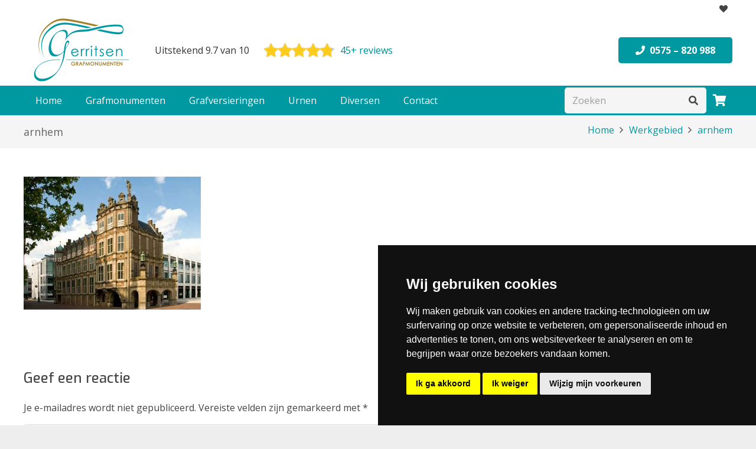

--- FILE ---
content_type: text/css; charset=utf-8
request_url: https://gerritsengrafmonumenten.nl/wp-content/cache/min/1/wp-content/plugins/kcs_ratings_client/css/rating.css?ver=1756723802
body_size: 2119
content:
.clearfix{*zoom:1}.clearfix:before,.clearfix:after{display:table;content:"";line-height:0}.clearfix:after{clear:both}a.abiReviews{cursor:default!important;text-decoration:none!important}.aqm{border:1px solid;font:10px/12px Arial;padding:0!important;text-align:left}.aqm span,.aqm u{display:none!important}.aqm>div{padding:0!important;border:1px solid #fff;overflow:hidden}.aqm-button{height:15px;font:bold 11px/14px arial;color:#fff!important;text-decoration:none;cursor:pointer;padding:1px 4px;text-align:center;display:inline-block;background-color:#202020!important;border-radius:5px}.aqm-button:hover{color:#fff;background-color:#000!important}.aqm-stars{background:url(../../../../../../../plugins/kcs_ratings_client/images/rating.png);width:100px;height:16px;background-repeat:repeat-x}.aqm-stars div{background:url(../../../../../../../plugins/kcs_ratings_client/images/rating.png) 0 -16px;height:16px;background-repeat:repeat-x}.aqm-well{border:1px solid;background-color:#fff!important;margin:3px;padding:3px!important}.aqm-well .aqm-summary{margin-bottom:2px;padding-right:42px;*zoom:1}.aqm-well .aqm-summary:before,.aqm-well .aqm-summary:after{display:table;content:"";line-height:0}.aqm-well .aqm-summary:after{clear:both}.aqm-well .aqm-summary>div{float:left;width:100%;height:36px}.aqm-well .aqm-summary .aqm-stars{margin:0 0 5px 7px}.aqm-well .aqm-summary .aqm-summary-label{font:10px arial}.aqm-well .aqm-summary .aqm-summary-grade{font:bold 18px arial;width:35px;margin-right:-42px;padding-right:7px;line-height:36px;text-align:right}.aqm-header{border:1px solid;background-color:#fff!important;margin:3px;text-align:center}.aqm-header .aqm-header-stars{background:url(../../../../../../../plugins/kcs_ratings_client/images/headerstars.png) repeat-x scroll 0 0 transparent!important;margin:3px 0;width:95px;height:19px;display:inline-block;text-align:left}.aqm-header .aqm-header-stars>div{background:url(../../../../../../../plugins/kcs_ratings_client/images/headerstars.png) repeat-x scroll 0 -19px transparent!important;height:19px}.aqm-footer{background:#dbe3e4!important;font:10px Arial;line-height:16px;padding:2px 4px!important;margin:3px;text-align:right;display:block}.aqm-footer .aqm-link{margin-left:-11px;width:200px;color:#036;float:left;background:transparent!important}.aqm-footer u{display:inline!important}.aqm-top{margin:3px 3px 0;padding-right:110px;*zoom:1}.aqm-top:before,.aqm-top:after{display:table;content:"";line-height:0}.aqm-top:after{clear:both}.aqm-top .aqm-grade{float:left;width:100%;text-align:center}.aqm-top .aqm-top-buttons{float:left;margin-right:-110px;width:110px}.aqm-top .aqm-top-buttons .aqm-button{display:block!important;margin-bottom:3px}.aqm-container{margin:3px 3px 0;padding:0!important;background-color:transparent!important}.aqm-buttons{margin:3px 3px 0;padding:0!important;background-color:transparent!important}.aqm-buttons .aqm-button{display:block;margin-bottom:3px}.aqm-grade{font:bold 30px arial}.aqm-rating{font:bold 20px arial;display:block}.aqm-rating-small{font:bold 15px arial}.aqm-link{font-weight:700;color:#202020!important;cursor:pointer!important}.aqm-link:hover{color:#000!important;text-decoration:underline}.aqm-link span,.aqm-link u{display:inline!important}.aqm-portal-link{color:#036!important;background:url(../../../../../../../plugins/kcs_ratings_client/images/abiqualitymeterlogo.png) left center no-repeat!important;padding-left:21px}.aqm-portal-link:hover{text-decoration:underline}.aqm-template-1{width:198px!important}.aqm-template-1 .aqm-top.aqm-top-rating{height:45px}.aqm-template-1 .aqm-top.aqm-top-rating .aqm-button{width:85px!important;display:inline-block;margin-left:0}.aqm-template-2{width:238px!important}.aqm-template-2 .aqm-well{height:29px;padding:8px 5px 8px 80px;margin-bottom:6px}.aqm-template-2 .aqm-well.aqm-well-rating{height:38px;text-align:center;padding:2px}.aqm-template-2 .aqm-well.aqm-well-rating b{display:block}.aqm-template-2 .aqm-buttons .aqm-button{width:105px!important;display:inline-block!important}.aqm-template-3{width:158px!important}.aqm-template-3 .aqm-top{padding-right:90px}.aqm-template-3 .aqm-top .aqm-top-buttons{margin-right:-90px;width:90px!important}.aqm-template-4{width:128px!important}.aqm-template-4 .aqm-top{padding-right:59px}.aqm-template-4 .aqm-top .aqm-top-buttons{margin-right:-59px;width:59px!important}.aqm-template-4 .aqm-top .aqm-top-buttons .aqm-link{line-height:16px}.aqm-template-4 .aqm-summary{padding:0}.aqm-template-4 .aqm-summary div{width:100px}.aqm-template-5{width:108px!important}.aqm-template-5 .aqm-well{text-align:center}.aqm-template-5 .aqm-well .aqm-rating{font-size:12px}.aqm-template-5 .aqm-container{margin-bottom:6px}.aqm-template-5 .aqm-container .aqm-stars{margin-bottom:2px}.aqm-template-5 .aqm-container a{margin-left:3px}.aqm-template-6{width:128px!important}.aqm-template-6 .aqm-top{padding:11px 0 16px 59px}.aqm-template-6 .aqm-top .aqm-grade{top:1px;left:8px}.aqm-template-6 .aqm-summary{padding:0}.aqm-template-7{width:208px!important}.aqm-template-7 .aqm-inline-container{margin:0 3px 3px 3px;padding-left:115px;*zoom:1}.aqm-template-7 .aqm-inline-container:before,.aqm-template-7 .aqm-inline-container:after{display:table;content:"";line-height:0}.aqm-template-7 .aqm-inline-container:after{clear:both}.aqm-template-7 .aqm-inline-container a{display:block}.aqm-template-7 .aqm-inline-container .aqm-well{margin:0;width:100px;padding:5px;float:left;margin-left:-115px}.aqm-template-7 .aqm-inline-container .aqm-well .aqm-stars{margin-bottom:3px}.aqm-template-7 .aqm-inline-container .aqm-well .aqm-link{margin-left:2px}.aqm-template-7 .aqm-inline-container .aqm-well .aqm-rating{font-size:14px}.aqm-template-7 .aqm-inline-container .aqm-buttons{float:left;width:100%!important;margin:0;padding:1px 0}.aqm-template-7 .aqm-inline-container .aqm-button{margin-bottom:0}.aqm-template-7 .aqm-inline-container .aqm-button:first-child{margin-bottom:4px}.aqm-template-7 .aqm-inline-container>.aqm-link{font-weight:400}.aqm-template-8{width:158px!important}.aqm-template-8 .aqm-inline-container{margin:0 3px;padding:2px 0 1px 65px;*zoom:1}.aqm-template-8 .aqm-inline-container:before,.aqm-template-8 .aqm-inline-container:after{display:table;content:"";line-height:0}.aqm-template-8 .aqm-inline-container:after{clear:both}.aqm-template-8 .aqm-inline-container a{display:block}.aqm-template-8 .aqm-inline-container .aqm-well{margin:0;width:55px;text-align:center;padding:4px 3px;float:left;margin-left:-65px}.aqm-template-8 .aqm-inline-container .aqm-well .aqm-grade{font-size:26px}.aqm-template-8 .aqm-inline-container .aqm-well .aqm-rating{font-size:10px}.aqm-template-8 .aqm-inline-container .aqm-buttons{float:left;width:100%;margin:0;padding:1px 0}.aqm-template-8 .aqm-inline-container .aqm-button{margin-bottom:0}.aqm-template-8 .aqm-inline-container .aqm-button:first-child{margin-bottom:4px}.aqm-template-8 .aqm-inline-container .aqm-link{font-weight:400}.aqm-template-9{width:198px!important;margin-top:1px}.aqm-template-9 .aqm-footer{overflow:hidden;text-align:left}.aqm-template-9 .aqm-footer .aqm-link{float:none}.aqm-template-9 .aqm-portal-link{text-decoration:none;margin-right:10px}.aqm-template-9 .rm-overall{cursor:default;position:relative;padding-left:63px}.aqm-template-9 .rm-overall i{font-style:normal}.aqm-template-9 .rm-overall .rm-votes{margin-left:5px}.aqm-template-9 .rm-overall .rm-avgmark{position:absolute;display:block;width:52px;padding-top:3px;height:38px;line-height:30px;top:-1px;left:6px;text-align:center}.aqm-template-9 .rm-overall .aqm-header{text-align:left;position:relative;background:transparent!important;border:none;margin-bottom:0}.aqm-template-9 .aqm-well{border-width:1px 0;margin:3px 0;height:168px;overflow:hidden}.aqm-template-9 .aqm-well .rm-review{cursor:default;padding:2px 8px;height:168px;overflow:hidden;font-size:12px;line-height:1.5}.aqm-template-9 .aqm-well .rm-review .review-details{text-align:right}.aqm-template-9 .aqm-well .rm-review .review-details time{float:left;font-size:10px}.aqm-template-9 .aqm-well .rm-review .review-details .rating{font-size:12px}.aqm-template-9 .aqm-well .rm-review .title{display:block;max-height:32px;overflow:hidden;-ms-word-wrap:hyphenate;word-wrap:hyphenate;margin-bottom:10px}.aqm-template-9 .aqm-well .rm-review p{margin-top:3px;display:block;height:72px;overflow:hidden;font-style:italic}.aqm-template-9 .aqm-well .rm-review p span{display:inline!important}.aqm-template-9 .rm-interaction{padding:7px;vertical-align:top}.aqm-template-9 .rm-interaction .rm-switch{width:75px;margin-right:5px;display:inline-block}.aqm-template-9 .rm-interaction .rm-switch a{display:inline-block;width:24px;height:24px;margin-right:5px;overflow:hidden;background:#06c}.aqm-template-9 .rm-interaction .rm-button{vertical-align:top;font-weight:700;font-size:11px;text-decoration:none;color:#fff;background:#f60;border-radius:3px;display:inline-block;width:95px;text-align:center;padding:5px 0}.aqm-template-9 .rm-interaction .rm-button:hover{background:#f40}.rm-about{font-size:10px;padding:5px;margin:10px 0}.rm-hidden{display:none}.kcs-reviews .title-bar{display:flex;flex-wrap:wrap;justify-content:space-between}.kcs-reviews .rating{position:relative}.kcs-reviews li.review{margin-bottom:40px;padding:20px;background:rgb(220,220,230);border-radius:8px}.kcs-reviews li.review .date{font-style:italic;font-size:.8em}.kcs-reviews .main-rating{background:url(../../../../../../../plugins/kcs_ratings_client/images/headerstars.png);background-position:left top;width:95px;height:20px}.kcs-reviews .main-rating-stars{background:url(../../../../../../../plugins/kcs_ratings_client/images/headerstars.png);background-position:left bottom;height:100%}.kcs-reviews .rating-list>li{display:flex;width:230px;justify-content:space-between}.kcs-reviews .rating .rating-items{display:none}.kcs-reviews .rating:hover .rating-items{display:block}.kcs-reviews .rating-items{background:rgba(100,100,150,.9);color:#fff;position:absolute;top:30px;right:-10px;padding:10px;z-index:1;border-radius:5px}